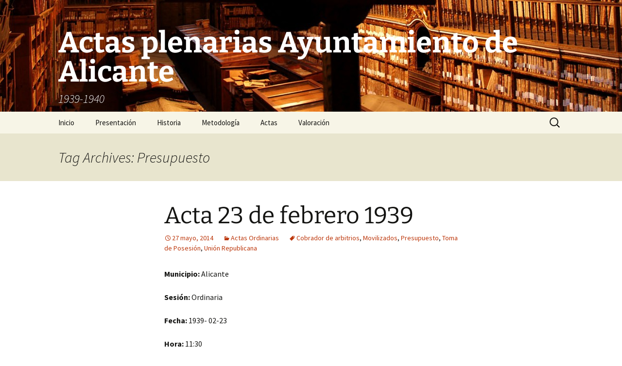

--- FILE ---
content_type: text/html; charset=UTF-8
request_url: https://blogs.ua.es/plenosdeactos1939/tag/presupuesto/
body_size: 9451
content:
<!DOCTYPE html>
<html lang="es-ES">
<head>
	<meta charset="UTF-8">
	<meta name="viewport" content="width=device-width, initial-scale=1.0">
	<title>Presupuesto | Actas plenarias Ayuntamiento de Alicante</title>
	<link rel="profile" href="https://gmpg.org/xfn/11">
	<link rel="pingback" href="https://blogs.ua.es/plenosdeactos1939/xmlrpc.php">
	<meta name='robots' content='max-image-preview:large' />
<link rel="alternate" type="application/rss+xml" title="Actas plenarias Ayuntamiento de Alicante &raquo; Feed" href="https://blogs.ua.es/plenosdeactos1939/feed/" />
<link rel="alternate" type="application/rss+xml" title="Actas plenarias Ayuntamiento de Alicante &raquo; RSS de los comentarios" href="https://blogs.ua.es/plenosdeactos1939/comments/feed/" />
<link rel="alternate" type="application/rss+xml" title="Actas plenarias Ayuntamiento de Alicante &raquo; Presupuesto RSS de la etiqueta" href="https://blogs.ua.es/plenosdeactos1939/tag/presupuesto/feed/" />
<style id='wp-img-auto-sizes-contain-inline-css'>
img:is([sizes=auto i],[sizes^="auto," i]){contain-intrinsic-size:3000px 1500px}
/*# sourceURL=wp-img-auto-sizes-contain-inline-css */
</style>
<style id='wp-emoji-styles-inline-css'>

	img.wp-smiley, img.emoji {
		display: inline !important;
		border: none !important;
		box-shadow: none !important;
		height: 1em !important;
		width: 1em !important;
		margin: 0 0.07em !important;
		vertical-align: -0.1em !important;
		background: none !important;
		padding: 0 !important;
	}
/*# sourceURL=wp-emoji-styles-inline-css */
</style>
<style id='wp-block-library-inline-css'>
:root{--wp-block-synced-color:#7a00df;--wp-block-synced-color--rgb:122,0,223;--wp-bound-block-color:var(--wp-block-synced-color);--wp-editor-canvas-background:#ddd;--wp-admin-theme-color:#007cba;--wp-admin-theme-color--rgb:0,124,186;--wp-admin-theme-color-darker-10:#006ba1;--wp-admin-theme-color-darker-10--rgb:0,107,160.5;--wp-admin-theme-color-darker-20:#005a87;--wp-admin-theme-color-darker-20--rgb:0,90,135;--wp-admin-border-width-focus:2px}@media (min-resolution:192dpi){:root{--wp-admin-border-width-focus:1.5px}}.wp-element-button{cursor:pointer}:root .has-very-light-gray-background-color{background-color:#eee}:root .has-very-dark-gray-background-color{background-color:#313131}:root .has-very-light-gray-color{color:#eee}:root .has-very-dark-gray-color{color:#313131}:root .has-vivid-green-cyan-to-vivid-cyan-blue-gradient-background{background:linear-gradient(135deg,#00d084,#0693e3)}:root .has-purple-crush-gradient-background{background:linear-gradient(135deg,#34e2e4,#4721fb 50%,#ab1dfe)}:root .has-hazy-dawn-gradient-background{background:linear-gradient(135deg,#faaca8,#dad0ec)}:root .has-subdued-olive-gradient-background{background:linear-gradient(135deg,#fafae1,#67a671)}:root .has-atomic-cream-gradient-background{background:linear-gradient(135deg,#fdd79a,#004a59)}:root .has-nightshade-gradient-background{background:linear-gradient(135deg,#330968,#31cdcf)}:root .has-midnight-gradient-background{background:linear-gradient(135deg,#020381,#2874fc)}:root{--wp--preset--font-size--normal:16px;--wp--preset--font-size--huge:42px}.has-regular-font-size{font-size:1em}.has-larger-font-size{font-size:2.625em}.has-normal-font-size{font-size:var(--wp--preset--font-size--normal)}.has-huge-font-size{font-size:var(--wp--preset--font-size--huge)}.has-text-align-center{text-align:center}.has-text-align-left{text-align:left}.has-text-align-right{text-align:right}.has-fit-text{white-space:nowrap!important}#end-resizable-editor-section{display:none}.aligncenter{clear:both}.items-justified-left{justify-content:flex-start}.items-justified-center{justify-content:center}.items-justified-right{justify-content:flex-end}.items-justified-space-between{justify-content:space-between}.screen-reader-text{border:0;clip-path:inset(50%);height:1px;margin:-1px;overflow:hidden;padding:0;position:absolute;width:1px;word-wrap:normal!important}.screen-reader-text:focus{background-color:#ddd;clip-path:none;color:#444;display:block;font-size:1em;height:auto;left:5px;line-height:normal;padding:15px 23px 14px;text-decoration:none;top:5px;width:auto;z-index:100000}html :where(.has-border-color){border-style:solid}html :where([style*=border-top-color]){border-top-style:solid}html :where([style*=border-right-color]){border-right-style:solid}html :where([style*=border-bottom-color]){border-bottom-style:solid}html :where([style*=border-left-color]){border-left-style:solid}html :where([style*=border-width]){border-style:solid}html :where([style*=border-top-width]){border-top-style:solid}html :where([style*=border-right-width]){border-right-style:solid}html :where([style*=border-bottom-width]){border-bottom-style:solid}html :where([style*=border-left-width]){border-left-style:solid}html :where(img[class*=wp-image-]){height:auto;max-width:100%}:where(figure){margin:0 0 1em}html :where(.is-position-sticky){--wp-admin--admin-bar--position-offset:var(--wp-admin--admin-bar--height,0px)}@media screen and (max-width:600px){html :where(.is-position-sticky){--wp-admin--admin-bar--position-offset:0px}}

/*# sourceURL=wp-block-library-inline-css */
</style><style id='global-styles-inline-css'>
:root{--wp--preset--aspect-ratio--square: 1;--wp--preset--aspect-ratio--4-3: 4/3;--wp--preset--aspect-ratio--3-4: 3/4;--wp--preset--aspect-ratio--3-2: 3/2;--wp--preset--aspect-ratio--2-3: 2/3;--wp--preset--aspect-ratio--16-9: 16/9;--wp--preset--aspect-ratio--9-16: 9/16;--wp--preset--color--black: #000000;--wp--preset--color--cyan-bluish-gray: #abb8c3;--wp--preset--color--white: #fff;--wp--preset--color--pale-pink: #f78da7;--wp--preset--color--vivid-red: #cf2e2e;--wp--preset--color--luminous-vivid-orange: #ff6900;--wp--preset--color--luminous-vivid-amber: #fcb900;--wp--preset--color--light-green-cyan: #7bdcb5;--wp--preset--color--vivid-green-cyan: #00d084;--wp--preset--color--pale-cyan-blue: #8ed1fc;--wp--preset--color--vivid-cyan-blue: #0693e3;--wp--preset--color--vivid-purple: #9b51e0;--wp--preset--color--dark-gray: #141412;--wp--preset--color--red: #bc360a;--wp--preset--color--medium-orange: #db572f;--wp--preset--color--light-orange: #ea9629;--wp--preset--color--yellow: #fbca3c;--wp--preset--color--dark-brown: #220e10;--wp--preset--color--medium-brown: #722d19;--wp--preset--color--light-brown: #eadaa6;--wp--preset--color--beige: #e8e5ce;--wp--preset--color--off-white: #f7f5e7;--wp--preset--gradient--vivid-cyan-blue-to-vivid-purple: linear-gradient(135deg,rgb(6,147,227) 0%,rgb(155,81,224) 100%);--wp--preset--gradient--light-green-cyan-to-vivid-green-cyan: linear-gradient(135deg,rgb(122,220,180) 0%,rgb(0,208,130) 100%);--wp--preset--gradient--luminous-vivid-amber-to-luminous-vivid-orange: linear-gradient(135deg,rgb(252,185,0) 0%,rgb(255,105,0) 100%);--wp--preset--gradient--luminous-vivid-orange-to-vivid-red: linear-gradient(135deg,rgb(255,105,0) 0%,rgb(207,46,46) 100%);--wp--preset--gradient--very-light-gray-to-cyan-bluish-gray: linear-gradient(135deg,rgb(238,238,238) 0%,rgb(169,184,195) 100%);--wp--preset--gradient--cool-to-warm-spectrum: linear-gradient(135deg,rgb(74,234,220) 0%,rgb(151,120,209) 20%,rgb(207,42,186) 40%,rgb(238,44,130) 60%,rgb(251,105,98) 80%,rgb(254,248,76) 100%);--wp--preset--gradient--blush-light-purple: linear-gradient(135deg,rgb(255,206,236) 0%,rgb(152,150,240) 100%);--wp--preset--gradient--blush-bordeaux: linear-gradient(135deg,rgb(254,205,165) 0%,rgb(254,45,45) 50%,rgb(107,0,62) 100%);--wp--preset--gradient--luminous-dusk: linear-gradient(135deg,rgb(255,203,112) 0%,rgb(199,81,192) 50%,rgb(65,88,208) 100%);--wp--preset--gradient--pale-ocean: linear-gradient(135deg,rgb(255,245,203) 0%,rgb(182,227,212) 50%,rgb(51,167,181) 100%);--wp--preset--gradient--electric-grass: linear-gradient(135deg,rgb(202,248,128) 0%,rgb(113,206,126) 100%);--wp--preset--gradient--midnight: linear-gradient(135deg,rgb(2,3,129) 0%,rgb(40,116,252) 100%);--wp--preset--gradient--autumn-brown: linear-gradient(135deg, rgba(226,45,15,1) 0%, rgba(158,25,13,1) 100%);--wp--preset--gradient--sunset-yellow: linear-gradient(135deg, rgba(233,139,41,1) 0%, rgba(238,179,95,1) 100%);--wp--preset--gradient--light-sky: linear-gradient(135deg,rgba(228,228,228,1.0) 0%,rgba(208,225,252,1.0) 100%);--wp--preset--gradient--dark-sky: linear-gradient(135deg,rgba(0,0,0,1.0) 0%,rgba(56,61,69,1.0) 100%);--wp--preset--font-size--small: 13px;--wp--preset--font-size--medium: 20px;--wp--preset--font-size--large: 36px;--wp--preset--font-size--x-large: 42px;--wp--preset--spacing--20: 0.44rem;--wp--preset--spacing--30: 0.67rem;--wp--preset--spacing--40: 1rem;--wp--preset--spacing--50: 1.5rem;--wp--preset--spacing--60: 2.25rem;--wp--preset--spacing--70: 3.38rem;--wp--preset--spacing--80: 5.06rem;--wp--preset--shadow--natural: 6px 6px 9px rgba(0, 0, 0, 0.2);--wp--preset--shadow--deep: 12px 12px 50px rgba(0, 0, 0, 0.4);--wp--preset--shadow--sharp: 6px 6px 0px rgba(0, 0, 0, 0.2);--wp--preset--shadow--outlined: 6px 6px 0px -3px rgb(255, 255, 255), 6px 6px rgb(0, 0, 0);--wp--preset--shadow--crisp: 6px 6px 0px rgb(0, 0, 0);}:where(.is-layout-flex){gap: 0.5em;}:where(.is-layout-grid){gap: 0.5em;}body .is-layout-flex{display: flex;}.is-layout-flex{flex-wrap: wrap;align-items: center;}.is-layout-flex > :is(*, div){margin: 0;}body .is-layout-grid{display: grid;}.is-layout-grid > :is(*, div){margin: 0;}:where(.wp-block-columns.is-layout-flex){gap: 2em;}:where(.wp-block-columns.is-layout-grid){gap: 2em;}:where(.wp-block-post-template.is-layout-flex){gap: 1.25em;}:where(.wp-block-post-template.is-layout-grid){gap: 1.25em;}.has-black-color{color: var(--wp--preset--color--black) !important;}.has-cyan-bluish-gray-color{color: var(--wp--preset--color--cyan-bluish-gray) !important;}.has-white-color{color: var(--wp--preset--color--white) !important;}.has-pale-pink-color{color: var(--wp--preset--color--pale-pink) !important;}.has-vivid-red-color{color: var(--wp--preset--color--vivid-red) !important;}.has-luminous-vivid-orange-color{color: var(--wp--preset--color--luminous-vivid-orange) !important;}.has-luminous-vivid-amber-color{color: var(--wp--preset--color--luminous-vivid-amber) !important;}.has-light-green-cyan-color{color: var(--wp--preset--color--light-green-cyan) !important;}.has-vivid-green-cyan-color{color: var(--wp--preset--color--vivid-green-cyan) !important;}.has-pale-cyan-blue-color{color: var(--wp--preset--color--pale-cyan-blue) !important;}.has-vivid-cyan-blue-color{color: var(--wp--preset--color--vivid-cyan-blue) !important;}.has-vivid-purple-color{color: var(--wp--preset--color--vivid-purple) !important;}.has-black-background-color{background-color: var(--wp--preset--color--black) !important;}.has-cyan-bluish-gray-background-color{background-color: var(--wp--preset--color--cyan-bluish-gray) !important;}.has-white-background-color{background-color: var(--wp--preset--color--white) !important;}.has-pale-pink-background-color{background-color: var(--wp--preset--color--pale-pink) !important;}.has-vivid-red-background-color{background-color: var(--wp--preset--color--vivid-red) !important;}.has-luminous-vivid-orange-background-color{background-color: var(--wp--preset--color--luminous-vivid-orange) !important;}.has-luminous-vivid-amber-background-color{background-color: var(--wp--preset--color--luminous-vivid-amber) !important;}.has-light-green-cyan-background-color{background-color: var(--wp--preset--color--light-green-cyan) !important;}.has-vivid-green-cyan-background-color{background-color: var(--wp--preset--color--vivid-green-cyan) !important;}.has-pale-cyan-blue-background-color{background-color: var(--wp--preset--color--pale-cyan-blue) !important;}.has-vivid-cyan-blue-background-color{background-color: var(--wp--preset--color--vivid-cyan-blue) !important;}.has-vivid-purple-background-color{background-color: var(--wp--preset--color--vivid-purple) !important;}.has-black-border-color{border-color: var(--wp--preset--color--black) !important;}.has-cyan-bluish-gray-border-color{border-color: var(--wp--preset--color--cyan-bluish-gray) !important;}.has-white-border-color{border-color: var(--wp--preset--color--white) !important;}.has-pale-pink-border-color{border-color: var(--wp--preset--color--pale-pink) !important;}.has-vivid-red-border-color{border-color: var(--wp--preset--color--vivid-red) !important;}.has-luminous-vivid-orange-border-color{border-color: var(--wp--preset--color--luminous-vivid-orange) !important;}.has-luminous-vivid-amber-border-color{border-color: var(--wp--preset--color--luminous-vivid-amber) !important;}.has-light-green-cyan-border-color{border-color: var(--wp--preset--color--light-green-cyan) !important;}.has-vivid-green-cyan-border-color{border-color: var(--wp--preset--color--vivid-green-cyan) !important;}.has-pale-cyan-blue-border-color{border-color: var(--wp--preset--color--pale-cyan-blue) !important;}.has-vivid-cyan-blue-border-color{border-color: var(--wp--preset--color--vivid-cyan-blue) !important;}.has-vivid-purple-border-color{border-color: var(--wp--preset--color--vivid-purple) !important;}.has-vivid-cyan-blue-to-vivid-purple-gradient-background{background: var(--wp--preset--gradient--vivid-cyan-blue-to-vivid-purple) !important;}.has-light-green-cyan-to-vivid-green-cyan-gradient-background{background: var(--wp--preset--gradient--light-green-cyan-to-vivid-green-cyan) !important;}.has-luminous-vivid-amber-to-luminous-vivid-orange-gradient-background{background: var(--wp--preset--gradient--luminous-vivid-amber-to-luminous-vivid-orange) !important;}.has-luminous-vivid-orange-to-vivid-red-gradient-background{background: var(--wp--preset--gradient--luminous-vivid-orange-to-vivid-red) !important;}.has-very-light-gray-to-cyan-bluish-gray-gradient-background{background: var(--wp--preset--gradient--very-light-gray-to-cyan-bluish-gray) !important;}.has-cool-to-warm-spectrum-gradient-background{background: var(--wp--preset--gradient--cool-to-warm-spectrum) !important;}.has-blush-light-purple-gradient-background{background: var(--wp--preset--gradient--blush-light-purple) !important;}.has-blush-bordeaux-gradient-background{background: var(--wp--preset--gradient--blush-bordeaux) !important;}.has-luminous-dusk-gradient-background{background: var(--wp--preset--gradient--luminous-dusk) !important;}.has-pale-ocean-gradient-background{background: var(--wp--preset--gradient--pale-ocean) !important;}.has-electric-grass-gradient-background{background: var(--wp--preset--gradient--electric-grass) !important;}.has-midnight-gradient-background{background: var(--wp--preset--gradient--midnight) !important;}.has-small-font-size{font-size: var(--wp--preset--font-size--small) !important;}.has-medium-font-size{font-size: var(--wp--preset--font-size--medium) !important;}.has-large-font-size{font-size: var(--wp--preset--font-size--large) !important;}.has-x-large-font-size{font-size: var(--wp--preset--font-size--x-large) !important;}
/*# sourceURL=global-styles-inline-css */
</style>

<style id='classic-theme-styles-inline-css'>
/*! This file is auto-generated */
.wp-block-button__link{color:#fff;background-color:#32373c;border-radius:9999px;box-shadow:none;text-decoration:none;padding:calc(.667em + 2px) calc(1.333em + 2px);font-size:1.125em}.wp-block-file__button{background:#32373c;color:#fff;text-decoration:none}
/*# sourceURL=/wp-includes/css/classic-themes.min.css */
</style>
<link rel='stylesheet' id='twentythirteen-fonts-css' href='https://blogs.ua.es/plenosdeactos1939/wp-content/themes/twentythirteen/fonts/source-sans-pro-plus-bitter.css?ver=20230328' media='all' />
<link rel='stylesheet' id='genericons-css' href='https://blogs.ua.es/plenosdeactos1939/wp-content/themes/twentythirteen/genericons/genericons.css?ver=20251101' media='all' />
<link rel='stylesheet' id='twentythirteen-style-css' href='https://blogs.ua.es/plenosdeactos1939/wp-content/themes/twentythirteen/style.css?ver=20251202' media='all' />
<link rel='stylesheet' id='twentythirteen-block-style-css' href='https://blogs.ua.es/plenosdeactos1939/wp-content/themes/twentythirteen/css/blocks.css?ver=20240520' media='all' />
<script src="https://blogs.ua.es/plenosdeactos1939/wp-includes/js/jquery/jquery.min.js?ver=3.7.1" id="jquery-core-js"></script>
<script src="https://blogs.ua.es/plenosdeactos1939/wp-includes/js/jquery/jquery-migrate.min.js?ver=3.4.1" id="jquery-migrate-js"></script>
<script src="https://blogs.ua.es/plenosdeactos1939/wp-content/themes/twentythirteen/js/functions.js?ver=20250727" id="twentythirteen-script-js" defer data-wp-strategy="defer"></script>
<link rel="https://api.w.org/" href="https://blogs.ua.es/plenosdeactos1939/wp-json/" /><link rel="alternate" title="JSON" type="application/json" href="https://blogs.ua.es/plenosdeactos1939/wp-json/wp/v2/tags/4412" /><link rel="EditURI" type="application/rsd+xml" title="RSD" href="https://blogs.ua.es/plenosdeactos1939/xmlrpc.php?rsd" />
<meta name="generator" content="WordPress 6.9" />
<style>.recentcomments a{display:inline !important;padding:0 !important;margin:0 !important;}</style>	<style type="text/css" id="twentythirteen-header-css">
		.site-header {
		background: url(https://blogs.ua.es/plenosdeactos1939/files/2014/05/cropped-321.jpg) no-repeat scroll top;
		background-size: 1600px auto;
	}
	@media (max-width: 767px) {
		.site-header {
			background-size: 768px auto;
		}
	}
	@media (max-width: 359px) {
		.site-header {
			background-size: 360px auto;
		}
	}
				.site-title,
		.site-description {
			color: #ffffff;
		}
		</style>
	</head>

<body class="archive tag tag-presupuesto tag-4412 wp-embed-responsive wp-theme-twentythirteen single-author">
		<div id="page" class="hfeed site">
		<a class="screen-reader-text skip-link" href="#content">
			Skip to content		</a>
		<header id="masthead" class="site-header">
						<a class="home-link" href="https://blogs.ua.es/plenosdeactos1939/" rel="home" >
									<h1 class="site-title">Actas plenarias Ayuntamiento de Alicante</h1>
													<h2 class="site-description">1939-1940</h2>
							</a>

			<div id="navbar" class="navbar">
				<nav id="site-navigation" class="navigation main-navigation">
					<button class="menu-toggle">Menu</button>
					<div class="menu-menu-1-container"><ul id="primary-menu" class="nav-menu"><li id="menu-item-82" class="menu-item menu-item-type-custom menu-item-object-custom menu-item-home menu-item-82"><a href="https://blogs.ua.es/plenosdeactos1939/">Inicio</a></li>
<li id="menu-item-84" class="menu-item menu-item-type-post_type menu-item-object-page menu-item-84"><a href="https://blogs.ua.es/plenosdeactos1939/presentacion/">Presentación</a></li>
<li id="menu-item-85" class="menu-item menu-item-type-post_type menu-item-object-page menu-item-85"><a href="https://blogs.ua.es/plenosdeactos1939/historia/">Historia</a></li>
<li id="menu-item-86" class="menu-item menu-item-type-post_type menu-item-object-page menu-item-86"><a href="https://blogs.ua.es/plenosdeactos1939/metodologia/">Metodología</a></li>
<li id="menu-item-89" class="menu-item menu-item-type-taxonomy menu-item-object-category menu-item-89"><a href="https://blogs.ua.es/plenosdeactos1939/category/acta/">Actas</a></li>
<li id="menu-item-88" class="menu-item menu-item-type-post_type menu-item-object-page menu-item-88"><a href="https://blogs.ua.es/plenosdeactos1939/valoracion/">Valoración</a></li>
</ul></div>					<form role="search" method="get" class="search-form" action="https://blogs.ua.es/plenosdeactos1939/">
				<label>
					<span class="screen-reader-text">Search for:</span>
					<input type="search" class="search-field" placeholder="Search &hellip;" value="" name="s" />
				</label>
				<input type="submit" class="search-submit" value="Search" />
			</form>				</nav><!-- #site-navigation -->
			</div><!-- #navbar -->
		</header><!-- #masthead -->

		<div id="main" class="site-main">

	<div id="primary" class="content-area">
		<div id="content" class="site-content" role="main">

					<header class="archive-header">
				<h1 class="archive-title">
				Tag Archives: Presupuesto				</h1>

							</header><!-- .archive-header -->

							
<article id="post-156" class="post-156 post type-post status-publish format-standard hentry category-actas-ordinarias tag-cobrador-de-arbitrios tag-movilizados tag-presupuesto tag-toma-de-posesion tag-union-republicana">
	<header class="entry-header">
		
				<h1 class="entry-title">
			<a href="https://blogs.ua.es/plenosdeactos1939/2014/05/27/acta-23-de-febrero-1939/" rel="bookmark">Acta 23 de febrero 1939</a>
		</h1>
		
		<div class="entry-meta">
			<span class="date"><a href="https://blogs.ua.es/plenosdeactos1939/2014/05/27/acta-23-de-febrero-1939/" title="Permalink to Acta 23 de febrero 1939" rel="bookmark"><time class="entry-date" datetime="2014-05-27T10:15:58+00:00">27 mayo, 2014</time></a></span><span class="categories-links"><a href="https://blogs.ua.es/plenosdeactos1939/category/actas-ordinarias/" rel="category tag">Actas Ordinarias</a></span><span class="tags-links"><a href="https://blogs.ua.es/plenosdeactos1939/tag/cobrador-de-arbitrios/" rel="tag">Cobrador de arbitrios</a>, <a href="https://blogs.ua.es/plenosdeactos1939/tag/movilizados/" rel="tag">Movilizados</a>, <a href="https://blogs.ua.es/plenosdeactos1939/tag/presupuesto/" rel="tag">Presupuesto</a>, <a href="https://blogs.ua.es/plenosdeactos1939/tag/toma-de-posesion/" rel="tag">Toma de Posesión</a>, <a href="https://blogs.ua.es/plenosdeactos1939/tag/union-republicana/" rel="tag">Unión Republicana</a></span><span class="author vcard"><a class="url fn n" href="https://blogs.ua.es/plenosdeactos1939/author/esthercorona/" title="View all posts by esthercorona" rel="author">esthercorona</a></span>					</div><!-- .entry-meta -->
	</header><!-- .entry-header -->

		<div class="entry-content">
		<p><b>Municipio: </b>Alicante<b></b></p>
<p><b>Sesión: </b>Ordinaria</p>
<p><b>Fecha: </b>1939- 02-23</p>
<p><b>Hora: </b>11:30</p>
<p><b>Nombre del alcalde: </b>Ángel Company Sevila.</p>
<p><b>Acuerdos: </b></p>
<p>&#8211;          Aprobación del acta de la sesión anterior.</p>
<p>&#8211;          Disposiciones oficiales.</p>
<p>&#8211;          Toma de posesión de nuevos consejeros y designación de cargos.</p>
<p>&#8211;          Escalafón del personal de Secretaría de Oficinas Centrales.</p>
<p>&#8211;          Dictamen de la comisión en petición del cobrador de árbitros Julián Aliaga en solicitud de prórroga de licencia.</p>
<p>&#8211;          Dictamen de la comisión en petición de la encargada de la limpieza Rafaela Chacopino Ruso en solicitud de prórroga de su licencia.</p>
<p>&#8211;          Dictamen de la comisión en petición del Guardia urbano Vicente Sova García que solicita una excedencia circunstancial.</p>
<p>&#8211;          Informe de la comisión de Manuel y José Asensio Torres, reclamando diferencia de sueldo por movilización.</p>
<p>&#8211;          Expediente de retiro del obrero de limpieza, Manuel Rocamora Sánchez.</p>
<p>&#8211;          Propuesta de la Comisión sobre concesión de mesadas de gracia a la viuda del chofer de limpieza, Serafín Tajuedo.</p>
<p>&#8211;          Propuesta de la comisión sobre reconocimiento de créditos en el vigente Presupuesto de Gastos del Interior.</p>
<p>&#8211;          Moción de Unión Republicana, sobre organización de servicios en la Consejería local.</p>
	</div><!-- .entry-content -->
	
	<footer class="entry-meta">
					<div class="comments-link">
				<a href="https://blogs.ua.es/plenosdeactos1939/2014/05/27/acta-23-de-febrero-1939/#respond"><span class="leave-reply">Leave a comment</span></a>			</div><!-- .comments-link -->
		
			</footer><!-- .entry-meta -->
</article><!-- #post -->
							
<article id="post-136" class="post-136 post type-post status-publish format-standard hentry category-actas-extraordinarias tag-alcaldia tag-mocion tag-presupuesto tag-proyecto tag-reforma">
	<header class="entry-header">
		
				<h1 class="entry-title">
			<a href="https://blogs.ua.es/plenosdeactos1939/2014/05/27/acta-30-de-junio-1939/" rel="bookmark">Acta 30 de junio 1939</a>
		</h1>
		
		<div class="entry-meta">
			<span class="date"><a href="https://blogs.ua.es/plenosdeactos1939/2014/05/27/acta-30-de-junio-1939/" title="Permalink to Acta 30 de junio 1939" rel="bookmark"><time class="entry-date" datetime="2014-05-27T10:07:56+00:00">27 mayo, 2014</time></a></span><span class="categories-links"><a href="https://blogs.ua.es/plenosdeactos1939/category/actas-extraordinarias/" rel="category tag">Actas Extraordinarias</a></span><span class="tags-links"><a href="https://blogs.ua.es/plenosdeactos1939/tag/alcaldia/" rel="tag">alcaldía</a>, <a href="https://blogs.ua.es/plenosdeactos1939/tag/mocion/" rel="tag">moción</a>, <a href="https://blogs.ua.es/plenosdeactos1939/tag/presupuesto/" rel="tag">Presupuesto</a>, <a href="https://blogs.ua.es/plenosdeactos1939/tag/proyecto/" rel="tag">Proyecto</a>, <a href="https://blogs.ua.es/plenosdeactos1939/tag/reforma/" rel="tag">reforma</a></span><span class="author vcard"><a class="url fn n" href="https://blogs.ua.es/plenosdeactos1939/author/esthercorona/" title="View all posts by esthercorona" rel="author">esthercorona</a></span>					</div><!-- .entry-meta -->
	</header><!-- .entry-header -->

		<div class="entry-content">
		<p><b>Municipio:</b> Alicante</p>
<p><b>Sesión: </b>Extraordinaria</p>
<p><b>Fecha: </b>1939-06-30</p>
<p><b>Hora: </b>19:00</p>
<p><b>Alcalde: </b>Ambrosio Luciáñez Riesco</p>
<p><b>Acuerdos:</b></p>
<p>&#8211;          Moción de la presidencia solicitando que alicante se denomine “Alicante de José Antonio”</p>
<p>&#8211;          Otra de la propia Presidencia para conceder la medalla de oro a la ciudad a las fuerzas de la ocupación de la 17 División.</p>
<p>&#8211;          Proyecto de presupuesto ordinario de gastos e ingresos para el segundo semestre del año actual.</p>
<p>&#8211;          Reposición del Señor Pons Bruned en el cargo de interventor de fondos municipales.</p>
<p>&#8211;          Proyecto de presupuesto para la zona de Ensanchamiento para el segundo semestre del corriente año.</p>
<p>&#8211;          Moción de la Alcaldía sobre la rotulación de calle y plazas de la ciudad.</p>
<p>&#8211;          Expediente de depuración de funcionarios</p>
<p>&#8211;          Proyecto de reforma urbana de la Avenida de Méndez Núñez.</p>
<p>&nbsp;</p>
	</div><!-- .entry-content -->
	
	<footer class="entry-meta">
					<div class="comments-link">
				<a href="https://blogs.ua.es/plenosdeactos1939/2014/05/27/acta-30-de-junio-1939/#respond"><span class="leave-reply">Leave a comment</span></a>			</div><!-- .comments-link -->
		
			</footer><!-- .entry-meta -->
</article><!-- #post -->
							
<article id="post-133" class="post-133 post type-post status-publish format-standard hentry category-actas-extraordinarias tag-obra tag-presupuesto tag-proyecto tag-reforma-urbana">
	<header class="entry-header">
		
				<h1 class="entry-title">
			<a href="https://blogs.ua.es/plenosdeactos1939/2014/05/27/acta-20-de-julio-1939/" rel="bookmark">Acta 20 de julio 1939</a>
		</h1>
		
		<div class="entry-meta">
			<span class="date"><a href="https://blogs.ua.es/plenosdeactos1939/2014/05/27/acta-20-de-julio-1939/" title="Permalink to Acta 20 de julio 1939" rel="bookmark"><time class="entry-date" datetime="2014-05-27T10:06:33+00:00">27 mayo, 2014</time></a></span><span class="categories-links"><a href="https://blogs.ua.es/plenosdeactos1939/category/actas-extraordinarias/" rel="category tag">Actas Extraordinarias</a></span><span class="tags-links"><a href="https://blogs.ua.es/plenosdeactos1939/tag/obra/" rel="tag">Obra</a>, <a href="https://blogs.ua.es/plenosdeactos1939/tag/presupuesto/" rel="tag">Presupuesto</a>, <a href="https://blogs.ua.es/plenosdeactos1939/tag/proyecto/" rel="tag">Proyecto</a>, <a href="https://blogs.ua.es/plenosdeactos1939/tag/reforma-urbana/" rel="tag">reforma urbana</a></span><span class="author vcard"><a class="url fn n" href="https://blogs.ua.es/plenosdeactos1939/author/esthercorona/" title="View all posts by esthercorona" rel="author">esthercorona</a></span>					</div><!-- .entry-meta -->
	</header><!-- .entry-header -->

		<div class="entry-content">
		<p><b>Municipio:</b> Alicante</p>
<p><b>Sesión: </b>Extraordinaria</p>
<p><b>Fecha:</b> 1939-07-20</p>
<p><b>Hora: </b>19:00</p>
<p><b>Alcalde: </b>Luís García Ruíz</p>
<p><b>Acuerdos:</b></p>
<p>&#8211;          Proyecto de reforma urbana referente a la apertura de la Avenida Méndez Núñez hasta la Explanada y hasta la calle de san Vicente.</p>
<p>&#8211;          Proyecto de presupuesto extraordinario para atender a la expresada obra.</p>
<p>&nbsp;</p>
	</div><!-- .entry-content -->
	
	<footer class="entry-meta">
					<div class="comments-link">
				<a href="https://blogs.ua.es/plenosdeactos1939/2014/05/27/acta-20-de-julio-1939/#respond"><span class="leave-reply">Leave a comment</span></a>			</div><!-- .comments-link -->
		
			</footer><!-- .entry-meta -->
</article><!-- #post -->
							
<article id="post-69" class="post-69 post type-post status-publish format-standard hentry category-actas-ordinarias tag-cementerio-municipal tag-monjas-capuchinas tag-presupuesto tag-proyecto tag-servicios-municipales-sanitarios tag-solar tag-transferencias-de-creditos tag-traspaso">
	<header class="entry-header">
		
				<h1 class="entry-title">
			<a href="https://blogs.ua.es/plenosdeactos1939/2014/05/23/acta-9-de-diciembre-de-1940/" rel="bookmark">Acta 09 de diciembre 1940</a>
		</h1>
		
		<div class="entry-meta">
			<span class="date"><a href="https://blogs.ua.es/plenosdeactos1939/2014/05/23/acta-9-de-diciembre-de-1940/" title="Permalink to Acta 09 de diciembre 1940" rel="bookmark"><time class="entry-date" datetime="2014-05-23T11:14:08+00:00">23 mayo, 2014</time></a></span><span class="categories-links"><a href="https://blogs.ua.es/plenosdeactos1939/category/actas-ordinarias/" rel="category tag">Actas Ordinarias</a></span><span class="tags-links"><a href="https://blogs.ua.es/plenosdeactos1939/tag/cementerio-municipal/" rel="tag">Cementerio municipal</a>, <a href="https://blogs.ua.es/plenosdeactos1939/tag/monjas-capuchinas/" rel="tag">Monjas Capuchinas</a>, <a href="https://blogs.ua.es/plenosdeactos1939/tag/presupuesto/" rel="tag">Presupuesto</a>, <a href="https://blogs.ua.es/plenosdeactos1939/tag/proyecto/" rel="tag">Proyecto</a>, <a href="https://blogs.ua.es/plenosdeactos1939/tag/servicios-municipales-sanitarios/" rel="tag">Servicios Municipales Sanitarios</a>, <a href="https://blogs.ua.es/plenosdeactos1939/tag/solar/" rel="tag">solar</a>, <a href="https://blogs.ua.es/plenosdeactos1939/tag/transferencias-de-creditos/" rel="tag">Transferencias de créditos</a>, <a href="https://blogs.ua.es/plenosdeactos1939/tag/traspaso/" rel="tag">Traspaso</a></span><span class="author vcard"><a class="url fn n" href="https://blogs.ua.es/plenosdeactos1939/author/esthercorona/" title="View all posts by esthercorona" rel="author">esthercorona</a></span>					</div><!-- .entry-meta -->
	</header><!-- .entry-header -->

		<div class="entry-content">
		<p><b>Municipio: </b>Alicante</p>
<p><b>Sesión: </b>Ordinaria</p>
<p><b>Fecha: </b>1940-12-09</p>
<p><b>Hora: </b>19: 15</p>
<p><b>Alcalde: </b>Ambrosio Luciáñez Riesco.</p>
<p><b>Acuerdos:</b></p>
<p>-Traspaso de servicios municipales Sanitarios a la mancomunidad provincial sanitaria</p>
<p>-Venta de un solar en la zona de la Montañeta</p>
<p>-Lectura seguida a la exposición elevada por la Alcaldía al Excmo. Sr . Ministro de la Gobernación, cumpliendo el acuerdo de 16 de Noviembre próximo pasado en solicitud de que se autorice a este Ayuntamiento para ceder gratuitamente a la comunidad de Rvdas. M.M. Capuchinas un solar de propiedad municipal.</p>
<p>&#8211; Se aprueba el proyecto de reglamento de cementerio municipal de nuestra Sra. del Remedio.</p>
<p>-Se aprueba la transferencia de créditos del vigente Presupuesto Ordinario de Gastos.</p>
<p>-Presupuesto ordinario de gastos e ingresos para 1941.</p>
<p><b> </b></p>
<p>&nbsp;</p>
	</div><!-- .entry-content -->
	
	<footer class="entry-meta">
					<div class="comments-link">
				<a href="https://blogs.ua.es/plenosdeactos1939/2014/05/23/acta-9-de-diciembre-de-1940/#respond"><span class="leave-reply">Leave a comment</span></a>			</div><!-- .comments-link -->
		
			</footer><!-- .entry-meta -->
</article><!-- #post -->
			
			
		
		</div><!-- #content -->
	</div><!-- #primary -->


		</div><!-- #main -->
		<footer id="colophon" class="site-footer">
				<div id="secondary" class="sidebar-container" role="complementary">
		<div class="widget-area">
			<aside id="search-2" class="widget widget_search"><form role="search" method="get" class="search-form" action="https://blogs.ua.es/plenosdeactos1939/">
				<label>
					<span class="screen-reader-text">Search for:</span>
					<input type="search" class="search-field" placeholder="Search &hellip;" value="" name="s" />
				</label>
				<input type="submit" class="search-submit" value="Search" />
			</form></aside>
		<aside id="recent-posts-2" class="widget widget_recent_entries">
		<h3 class="widget-title">Entradas recientes</h3><nav aria-label="Entradas recientes">
		<ul>
											<li>
					<a href="https://blogs.ua.es/plenosdeactos1939/2014/05/27/acta-05-de-enero-1939/">Acta 05 de enero 1939</a>
									</li>
											<li>
					<a href="https://blogs.ua.es/plenosdeactos1939/2014/05/27/acta-12-de-enero-1939/">Acta 12 de enero 1939</a>
									</li>
											<li>
					<a href="https://blogs.ua.es/plenosdeactos1939/2014/05/27/acta-19-de-enero-1939/">Acta 19 de enero 1939</a>
									</li>
											<li>
					<a href="https://blogs.ua.es/plenosdeactos1939/2014/05/27/acta-26-de-enero-1939/">Acta 26 de enero 1939</a>
									</li>
											<li>
					<a href="https://blogs.ua.es/plenosdeactos1939/2014/05/27/acta-02-de-febrero-1939/">Acta 02 de febrero 1939</a>
									</li>
					</ul>

		</nav></aside><aside id="recent-comments-2" class="widget widget_recent_comments"><h3 class="widget-title">Comentarios recientes</h3><nav aria-label="Comentarios recientes"><ul id="recentcomments"></ul></nav></aside><aside id="archives-2" class="widget widget_archive"><h3 class="widget-title">Archivos</h3><nav aria-label="Archivos">
			<ul>
					<li><a href='https://blogs.ua.es/plenosdeactos1939/2014/05/'>mayo 2014</a></li>
			</ul>

			</nav></aside><aside id="categories-2" class="widget widget_categories"><h3 class="widget-title">Categorías</h3><nav aria-label="Categorías">
			<ul>
					<li class="cat-item cat-item-1382338"><a href="https://blogs.ua.es/plenosdeactos1939/category/actas-extraordinarias/">Actas Extraordinarias</a>
</li>
	<li class="cat-item cat-item-1382016"><a href="https://blogs.ua.es/plenosdeactos1939/category/actas-ordinarias/">Actas Ordinarias</a>
</li>
			</ul>

			</nav></aside><aside id="meta-2" class="widget widget_meta"><h3 class="widget-title">Meta</h3><nav aria-label="Meta">
		<ul>
			<li><a href="https://blogs.ua.es/plenosdeactos1939/wp-login.php?action=register">Registrarse</a></li>			<li><a href="https://blogs.ua.es/plenosdeactos1939/wp-login.php">Acceder</a></li>
			<li><a href="https://blogs.ua.es/plenosdeactos1939/feed/">Entries feed</a></li>
			<li><a href="https://blogs.ua.es/plenosdeactos1939/comments/feed/">Comments feed</a></li>

			<li><a href="https://wordpress.org/">WordPress.org</a></li>
		</ul>

		</nav></aside>		</div><!-- .widget-area -->
	</div><!-- #secondary -->

			<div class="site-info">
												<a href="https://wordpress.org/" class="imprint">
					Proudly powered by WordPress				</a>
			</div><!-- .site-info -->
		</footer><!-- #colophon -->
	</div><!-- #page -->

	<script type="speculationrules">
{"prefetch":[{"source":"document","where":{"and":[{"href_matches":"/plenosdeactos1939/*"},{"not":{"href_matches":["/plenosdeactos1939/wp-*.php","/plenosdeactos1939/wp-admin/*","/plenosdeactos1939/files/*","/plenosdeactos1939/wp-content/*","/plenosdeactos1939/wp-content/plugins/*","/plenosdeactos1939/wp-content/themes/twentythirteen/*","/plenosdeactos1939/*\\?(.+)"]}},{"not":{"selector_matches":"a[rel~=\"nofollow\"]"}},{"not":{"selector_matches":".no-prefetch, .no-prefetch a"}}]},"eagerness":"conservative"}]}
</script>
<script type="text/javascript">
        var gaJsHost = (("https:" == document.location.protocol) ? "https://ssl." : "http://www.");
        document.write(unescape("%3Cscript src='" + gaJsHost + "google-analytics.com/ga.js' type='text/javascript'%3E%3C/script%3E"));
        </script>
        <script type="text/javascript">
        var pageTracker = _gat._getTracker("UA-1884102-1");
        pageTracker._trackPageview();
        </script><script src="https://blogs.ua.es/plenosdeactos1939/wp-includes/js/imagesloaded.min.js?ver=5.0.0" id="imagesloaded-js"></script>
<script src="https://blogs.ua.es/plenosdeactos1939/wp-includes/js/masonry.min.js?ver=4.2.2" id="masonry-js"></script>
<script src="https://blogs.ua.es/plenosdeactos1939/wp-includes/js/jquery/jquery.masonry.min.js?ver=3.1.2b" id="jquery-masonry-js"></script>
<script id="wp-emoji-settings" type="application/json">
{"baseUrl":"https://s.w.org/images/core/emoji/17.0.2/72x72/","ext":".png","svgUrl":"https://s.w.org/images/core/emoji/17.0.2/svg/","svgExt":".svg","source":{"concatemoji":"https://blogs.ua.es/plenosdeactos1939/wp-includes/js/wp-emoji-release.min.js?ver=6.9"}}
</script>
<script type="module">
/*! This file is auto-generated */
const a=JSON.parse(document.getElementById("wp-emoji-settings").textContent),o=(window._wpemojiSettings=a,"wpEmojiSettingsSupports"),s=["flag","emoji"];function i(e){try{var t={supportTests:e,timestamp:(new Date).valueOf()};sessionStorage.setItem(o,JSON.stringify(t))}catch(e){}}function c(e,t,n){e.clearRect(0,0,e.canvas.width,e.canvas.height),e.fillText(t,0,0);t=new Uint32Array(e.getImageData(0,0,e.canvas.width,e.canvas.height).data);e.clearRect(0,0,e.canvas.width,e.canvas.height),e.fillText(n,0,0);const a=new Uint32Array(e.getImageData(0,0,e.canvas.width,e.canvas.height).data);return t.every((e,t)=>e===a[t])}function p(e,t){e.clearRect(0,0,e.canvas.width,e.canvas.height),e.fillText(t,0,0);var n=e.getImageData(16,16,1,1);for(let e=0;e<n.data.length;e++)if(0!==n.data[e])return!1;return!0}function u(e,t,n,a){switch(t){case"flag":return n(e,"\ud83c\udff3\ufe0f\u200d\u26a7\ufe0f","\ud83c\udff3\ufe0f\u200b\u26a7\ufe0f")?!1:!n(e,"\ud83c\udde8\ud83c\uddf6","\ud83c\udde8\u200b\ud83c\uddf6")&&!n(e,"\ud83c\udff4\udb40\udc67\udb40\udc62\udb40\udc65\udb40\udc6e\udb40\udc67\udb40\udc7f","\ud83c\udff4\u200b\udb40\udc67\u200b\udb40\udc62\u200b\udb40\udc65\u200b\udb40\udc6e\u200b\udb40\udc67\u200b\udb40\udc7f");case"emoji":return!a(e,"\ud83e\u1fac8")}return!1}function f(e,t,n,a){let r;const o=(r="undefined"!=typeof WorkerGlobalScope&&self instanceof WorkerGlobalScope?new OffscreenCanvas(300,150):document.createElement("canvas")).getContext("2d",{willReadFrequently:!0}),s=(o.textBaseline="top",o.font="600 32px Arial",{});return e.forEach(e=>{s[e]=t(o,e,n,a)}),s}function r(e){var t=document.createElement("script");t.src=e,t.defer=!0,document.head.appendChild(t)}a.supports={everything:!0,everythingExceptFlag:!0},new Promise(t=>{let n=function(){try{var e=JSON.parse(sessionStorage.getItem(o));if("object"==typeof e&&"number"==typeof e.timestamp&&(new Date).valueOf()<e.timestamp+604800&&"object"==typeof e.supportTests)return e.supportTests}catch(e){}return null}();if(!n){if("undefined"!=typeof Worker&&"undefined"!=typeof OffscreenCanvas&&"undefined"!=typeof URL&&URL.createObjectURL&&"undefined"!=typeof Blob)try{var e="postMessage("+f.toString()+"("+[JSON.stringify(s),u.toString(),c.toString(),p.toString()].join(",")+"));",a=new Blob([e],{type:"text/javascript"});const r=new Worker(URL.createObjectURL(a),{name:"wpTestEmojiSupports"});return void(r.onmessage=e=>{i(n=e.data),r.terminate(),t(n)})}catch(e){}i(n=f(s,u,c,p))}t(n)}).then(e=>{for(const n in e)a.supports[n]=e[n],a.supports.everything=a.supports.everything&&a.supports[n],"flag"!==n&&(a.supports.everythingExceptFlag=a.supports.everythingExceptFlag&&a.supports[n]);var t;a.supports.everythingExceptFlag=a.supports.everythingExceptFlag&&!a.supports.flag,a.supports.everything||((t=a.source||{}).concatemoji?r(t.concatemoji):t.wpemoji&&t.twemoji&&(r(t.twemoji),r(t.wpemoji)))});
//# sourceURL=https://blogs.ua.es/plenosdeactos1939/wp-includes/js/wp-emoji-loader.min.js
</script>
</body>
</html>
